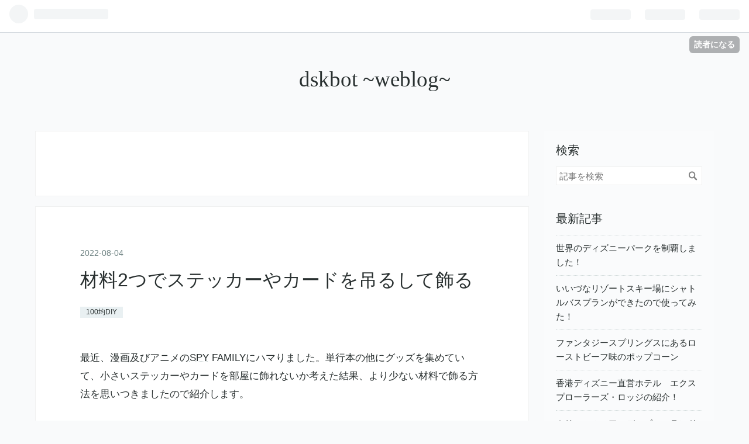

--- FILE ---
content_type: text/html; charset=utf-8
request_url: https://dskbot.hateblo.jp/entry/100diy_card1
body_size: 11986
content:
<!DOCTYPE html>
<html
  lang="ja"

data-admin-domain="//blog.hatena.ne.jp"
data-admin-origin="https://blog.hatena.ne.jp"
data-author="uhfuji"
data-avail-langs="ja en"
data-blog="dskbot.hateblo.jp"
data-blog-host="dskbot.hateblo.jp"
data-blog-is-public="1"
data-blog-name="dskbot ~weblog~"
data-blog-owner="uhfuji"
data-blog-show-ads="1"
data-blog-show-sleeping-ads="1"
data-blog-uri="https://dskbot.hateblo.jp/"
data-blog-uuid="26006613440506025"
data-blogs-uri-base="https://dskbot.hateblo.jp"
data-brand="hatenablog"
data-data-layer="{&quot;hatenablog&quot;:{&quot;admin&quot;:{},&quot;analytics&quot;:{&quot;brand_property_id&quot;:&quot;&quot;,&quot;measurement_id&quot;:&quot;&quot;,&quot;non_sampling_property_id&quot;:&quot;&quot;,&quot;property_id&quot;:&quot;UA-206775094-1&quot;,&quot;separated_property_id&quot;:&quot;UA-29716941-21&quot;},&quot;blog&quot;:{&quot;blog_id&quot;:&quot;26006613440506025&quot;,&quot;content_seems_japanese&quot;:&quot;true&quot;,&quot;disable_ads&quot;:&quot;&quot;,&quot;enable_ads&quot;:&quot;true&quot;,&quot;enable_keyword_link&quot;:&quot;true&quot;,&quot;entry_show_footer_related_entries&quot;:&quot;true&quot;,&quot;force_pc_view&quot;:&quot;false&quot;,&quot;is_public&quot;:&quot;true&quot;,&quot;is_responsive_view&quot;:&quot;false&quot;,&quot;is_sleeping&quot;:&quot;true&quot;,&quot;lang&quot;:&quot;ja&quot;,&quot;name&quot;:&quot;dskbot ~weblog~&quot;,&quot;owner_name&quot;:&quot;uhfuji&quot;,&quot;uri&quot;:&quot;https://dskbot.hateblo.jp/&quot;},&quot;brand&quot;:&quot;hatenablog&quot;,&quot;page_id&quot;:&quot;entry&quot;,&quot;permalink_entry&quot;:{&quot;author_name&quot;:&quot;uhfuji&quot;,&quot;categories&quot;:&quot;100\u5747DIY&quot;,&quot;character_count&quot;:695,&quot;date&quot;:&quot;2022-08-04&quot;,&quot;entry_id&quot;:&quot;4207112889905678562&quot;,&quot;first_category&quot;:&quot;100\u5747DIY&quot;,&quot;hour&quot;:&quot;19&quot;,&quot;title&quot;:&quot;\u6750\u65992\u3064\u3067\u30b9\u30c6\u30c3\u30ab\u30fc\u3084\u30ab\u30fc\u30c9\u3092\u540a\u308b\u3057\u3066\u98fe\u308b&quot;,&quot;uri&quot;:&quot;https://dskbot.hateblo.jp/entry/100diy_card1&quot;},&quot;pro&quot;:&quot;free&quot;,&quot;router_type&quot;:&quot;blogs&quot;}}"
data-device="pc"
data-dont-recommend-pro="false"
data-global-domain="https://hatena.blog"
data-globalheader-color="b"
data-globalheader-type="pc"
data-has-touch-view="1"
data-help-url="https://help.hatenablog.com"
data-page="entry"
data-parts-domain="https://hatenablog-parts.com"
data-plus-available=""
data-pro="false"
data-router-type="blogs"
data-sentry-dsn="https://03a33e4781a24cf2885099fed222b56d@sentry.io/1195218"
data-sentry-environment="production"
data-sentry-sample-rate="0.1"
data-static-domain="https://cdn.blog.st-hatena.com"
data-version="0679c6441b6ffd517ecafc4506cfb5"




  data-initial-state="{}"

  >
  <head prefix="og: http://ogp.me/ns# fb: http://ogp.me/ns/fb# article: http://ogp.me/ns/article#">

  

  
  <meta name="viewport" content="width=device-width, initial-scale=1.0" />


  


  

  <meta name="robots" content="max-image-preview:large" />


  <meta charset="utf-8"/>
  <meta http-equiv="X-UA-Compatible" content="IE=7; IE=9; IE=10; IE=11" />
  <title>材料2つでステッカーやカードを吊るして飾る - dskbot ~weblog~</title>

  
  <link rel="canonical" href="https://dskbot.hateblo.jp/entry/100diy_card1"/>



  

<meta itemprop="name" content="材料2つでステッカーやカードを吊るして飾る - dskbot ~weblog~"/>

  <meta itemprop="image" content="https://cdn.image.st-hatena.com/image/scale/a52aad2094837e0c7543363124e76828f75a287c/backend=imagemagick;version=1;width=1300/https%3A%2F%2Fcdn-ak.f.st-hatena.com%2Fimages%2Ffotolife%2Fu%2Fuhfuji%2F20220804%2F20220804151459.jpg"/>


  <meta property="og:title" content="材料2つでステッカーやカードを吊るして飾る - dskbot ~weblog~"/>
<meta property="og:type" content="article"/>
  <meta property="og:url" content="https://dskbot.hateblo.jp/entry/100diy_card1"/>

  <meta property="og:image" content="https://cdn.image.st-hatena.com/image/scale/a52aad2094837e0c7543363124e76828f75a287c/backend=imagemagick;version=1;width=1300/https%3A%2F%2Fcdn-ak.f.st-hatena.com%2Fimages%2Ffotolife%2Fu%2Fuhfuji%2F20220804%2F20220804151459.jpg"/>

<meta property="og:image:alt" content="材料2つでステッカーやカードを吊るして飾る - dskbot ~weblog~"/>
    <meta property="og:description" content="最近、漫画及びアニメのSPY FAMILYにハマりました。単行本の他にグッズを集めていて、小さいステッカーやカードを部屋に飾れないか考えた結果、より少ない材料で飾る方法を思いつきましたので紹介します。 用意するもの 飾るステッカーやカード トレーディングカード用スリーブ 片面マット（セリアで購入） 小型のS字フック（パッケージがなくてすみません、以前セリアで購入したものです） 穴あけパンチ（なければどうにかして穴を開けられるものを探してください...） スリーブは薄いビニールではなく、クリアファイルのような少し硬いものが良いです。 飾るステッカーとスリーブの大きさは以下の通りです。穴あけパンチ…" />
<meta property="og:site_name" content="dskbot ~weblog~"/>

  <meta property="article:published_time" content="2022-08-04T10:00:00Z" />

    <meta property="article:tag" content="100均DIY" />
      <meta name="twitter:card"  content="summary_large_image" />
    <meta name="twitter:image" content="https://cdn.image.st-hatena.com/image/scale/a52aad2094837e0c7543363124e76828f75a287c/backend=imagemagick;version=1;width=1300/https%3A%2F%2Fcdn-ak.f.st-hatena.com%2Fimages%2Ffotolife%2Fu%2Fuhfuji%2F20220804%2F20220804151459.jpg" />  <meta name="twitter:title" content="材料2つでステッカーやカードを吊るして飾る - dskbot ~weblog~" />    <meta name="twitter:description" content="最近、漫画及びアニメのSPY FAMILYにハマりました。単行本の他にグッズを集めていて、小さいステッカーやカードを部屋に飾れないか考えた結果、より少ない材料で飾る方法を思いつきましたので紹介します。 用意するもの 飾るステッカーやカード トレーディングカード用スリーブ 片面マット（セリアで購入） 小型のS字フック（パ…" />  <meta name="twitter:app:name:iphone" content="はてなブログアプリ" />
  <meta name="twitter:app:id:iphone" content="583299321" />
  <meta name="twitter:app:url:iphone" content="hatenablog:///open?uri=https%3A%2F%2Fdskbot.hateblo.jp%2Fentry%2F100diy_card1" />  <meta name="twitter:site" content="@uhfuji" />
  
    <meta name="description" content="最近、漫画及びアニメのSPY FAMILYにハマりました。単行本の他にグッズを集めていて、小さいステッカーやカードを部屋に飾れないか考えた結果、より少ない材料で飾る方法を思いつきましたので紹介します。 用意するもの 飾るステッカーやカード トレーディングカード用スリーブ 片面マット（セリアで購入） 小型のS字フック（パッケージがなくてすみません、以前セリアで購入したものです） 穴あけパンチ（なければどうにかして穴を開けられるものを探してください...） スリーブは薄いビニールではなく、クリアファイルのような少し硬いものが良いです。 飾るステッカーとスリーブの大きさは以下の通りです。穴あけパンチ…" />
    <meta name="keywords" content="Dヲタ,ディズニー,スノーボード,登山" />


  
<script
  id="embed-gtm-data-layer-loader"
  data-data-layer-page-specific="{&quot;hatenablog&quot;:{&quot;blogs_permalink&quot;:{&quot;entry_afc_issued&quot;:&quot;false&quot;,&quot;is_author_pro&quot;:&quot;false&quot;,&quot;has_related_entries_with_elasticsearch&quot;:&quot;true&quot;,&quot;blog_afc_issued&quot;:&quot;false&quot;,&quot;is_blog_sleeping&quot;:&quot;true&quot;}}}"
>
(function() {
  function loadDataLayer(elem, attrName) {
    if (!elem) { return {}; }
    var json = elem.getAttribute(attrName);
    if (!json) { return {}; }
    return JSON.parse(json);
  }

  var globalVariables = loadDataLayer(
    document.documentElement,
    'data-data-layer'
  );
  var pageSpecificVariables = loadDataLayer(
    document.getElementById('embed-gtm-data-layer-loader'),
    'data-data-layer-page-specific'
  );

  var variables = [globalVariables, pageSpecificVariables];

  if (!window.dataLayer) {
    window.dataLayer = [];
  }

  for (var i = 0; i < variables.length; i++) {
    window.dataLayer.push(variables[i]);
  }
})();
</script>

<!-- Google Tag Manager -->
<script>(function(w,d,s,l,i){w[l]=w[l]||[];w[l].push({'gtm.start':
new Date().getTime(),event:'gtm.js'});var f=d.getElementsByTagName(s)[0],
j=d.createElement(s),dl=l!='dataLayer'?'&l='+l:'';j.async=true;j.src=
'https://www.googletagmanager.com/gtm.js?id='+i+dl;f.parentNode.insertBefore(j,f);
})(window,document,'script','dataLayer','GTM-P4CXTW');</script>
<!-- End Google Tag Manager -->











  <link rel="shortcut icon" href="https://dskbot.hateblo.jp/icon/favicon">
<link rel="apple-touch-icon" href="https://dskbot.hateblo.jp/icon/touch">
<link rel="icon" sizes="192x192" href="https://dskbot.hateblo.jp/icon/link">

  

<link rel="alternate" type="application/atom+xml" title="Atom" href="https://dskbot.hateblo.jp/feed"/>
<link rel="alternate" type="application/rss+xml" title="RSS2.0" href="https://dskbot.hateblo.jp/rss"/>

  <link rel="alternate" type="application/json+oembed" href="https://hatena.blog/oembed?url=https%3A%2F%2Fdskbot.hateblo.jp%2Fentry%2F100diy_card1&amp;format=json" title="oEmbed Profile of 材料2つでステッカーやカードを吊るして飾る"/>
<link rel="alternate" type="text/xml+oembed" href="https://hatena.blog/oembed?url=https%3A%2F%2Fdskbot.hateblo.jp%2Fentry%2F100diy_card1&amp;format=xml" title="oEmbed Profile of 材料2つでステッカーやカードを吊るして飾る"/>
  
  <link rel="author" href="http://www.hatena.ne.jp/uhfuji/">

  

  


  
    
<link rel="stylesheet" type="text/css" href="https://cdn.blog.st-hatena.com/css/blog.css?version=0679c6441b6ffd517ecafc4506cfb5"/>

    
  <link rel="stylesheet" type="text/css" href="https://usercss.blog.st-hatena.com/blog_style/26006613440506025/83debd95553b6919b437bb20e513378c4d829c61"/>
  
  

  

  
<script> </script>

  
<style>
  div#google_afc_user,
  div.google-afc-user-container,
  div.google_afc_image,
  div.google_afc_blocklink {
      display: block !important;
  }
</style>


  
    <script src="https://cdn.pool.st-hatena.com/valve/valve.js" async></script>
<script id="test-valve-definition">
  var valve = window.valve || [];

  valve.push(function(v) {
    
    

    v.config({
      service: 'blog',
      content: {
        result: 'adtrust',
        documentIds: ["blog:entry:4207112889905678562"]
      }
    });
    v.defineDFPSlot({"sizes":[[300,250],[336,280]],"slotId":"google_afc_user_container_0","unit":"/4374287/blo_pc_com_6_3328_0_no"});    v.defineDFPSlot({"lazy":1,"sizes":{"mappings":[[[320,568],[[336,280],[300,250],"fluid"]],[[0,0],[[300,250]]]]},"slotId":"sleeping-ad-in-entry","unit":"/4374287/blog_pc_entry_sleep_in-article"});    v.defineDFPSlot({"lazy":"","sizes":[[300,250],[336,280],[468,60],"fluid"],"slotId":"google_afc_user_container_1","unit":"/4374287/blog_user"});
    v.sealDFPSlots();
  });
</script>

  

  
    <script type="application/ld+json">{"@context":"http://schema.org","@type":"Article","dateModified":"2022-08-04T19:00:01+09:00","datePublished":"2022-08-04T19:00:00+09:00","headline":"材料2つでステッカーやカードを吊るして飾る","image":["https://cdn-ak.f.st-hatena.com/images/fotolife/u/uhfuji/20220804/20220804151459.jpg"]}</script>

  

  
</head>

  <body class="page-entry category-100均DIY globalheader-ng-enabled">
    

<div id="globalheader-container"
  data-brand="hatenablog"
  
  >
  <iframe id="globalheader" height="37" frameborder="0" allowTransparency="true"></iframe>
</div>


  
  
  
    <nav class="
      blog-controlls
      
    ">
      <div class="blog-controlls-blog-icon">
        <a href="https://dskbot.hateblo.jp/">
          <img src="https://cdn.image.st-hatena.com/image/square/4f471c44e25654cf25b78c34797528246b051d58/backend=imagemagick;height=128;version=1;width=128/https%3A%2F%2Fcdn.user.blog.st-hatena.com%2Fblog_custom_icon%2F153012421%2F1582122849936548" alt="dskbot ~weblog~"/>
        </a>
      </div>
      <div class="blog-controlls-title">
        <a href="https://dskbot.hateblo.jp/">dskbot ~weblog~</a>
      </div>
      <a href="https://blog.hatena.ne.jp/uhfuji/dskbot.hateblo.jp/subscribe?utm_campaign=subscribe_blog&amp;utm_medium=button&amp;utm_source=blogs_topright_button" class="blog-controlls-subscribe-btn test-blog-header-controlls-subscribe">
        読者になる
      </a>
    </nav>
  

  <div id="container">
    <div id="container-inner">
      <header id="blog-title" data-brand="hatenablog">
  <div id="blog-title-inner" >
    <div id="blog-title-content">
      <h1 id="title"><a href="https://dskbot.hateblo.jp/">dskbot ~weblog~</a></h1>
      
    </div>
  </div>
</header>

      

      
      




<div id="content" class="hfeed"
  
  >
  <div id="content-inner">
    <div id="wrapper">
      <div id="main">
        <div id="main-inner">
          
  <article class="entry no-entry sleeping-ads" style="display: block !important;">
    <div class="entry-inner">
      <div class="entry-content">
        
        
        <div class="variable-mobileWeb-ad">
          <div id="google_afc_user_container_0" class="sleeping-ad" style="display: block !important;"></div>
        </div>
        

        
        <p class="sleeping-ads-notice" style="display: none;">この広告は、90日以上更新していないブログに表示しています。</p>
      </div>
    </div>
  </article>


          


  


          
  
  <!-- google_ad_section_start -->
  <!-- rakuten_ad_target_begin -->
  
  
  

  

  
    
      
        <article class="entry hentry test-hentry js-entry-article date-first autopagerize_page_element chars-800 words-100 mode-markdown entry-odd" id="entry-4207112889905678562" data-keyword-campaign="" data-uuid="4207112889905678562" data-publication-type="entry">
  <div class="entry-inner">
    <header class="entry-header">
  
    <div class="date entry-date first">
    <a href="https://dskbot.hateblo.jp/archive/2022/08/04" rel="nofollow">
      <time datetime="2022-08-04T10:00:00Z" title="2022-08-04T10:00:00Z">
        <span class="date-year">2022</span><span class="hyphen">-</span><span class="date-month">08</span><span class="hyphen">-</span><span class="date-day">04</span>
      </time>
    </a>
      </div>
  <h1 class="entry-title">
  <a href="https://dskbot.hateblo.jp/entry/100diy_card1" class="entry-title-link bookmark">材料2つでステッカーやカードを吊るして飾る</a>
</h1>

  
  

  <div class="entry-categories categories">
    
    <a href="https://dskbot.hateblo.jp/archive/category/100%E5%9D%87DIY" class="entry-category-link category-100均DIY">100均DIY</a>
    
  </div>


  

  

</header>

    


    <div class="entry-content hatenablog-entry">
  
    <p>最近、漫画及びアニメの<a class="keyword" href="http://d.hatena.ne.jp/keyword/SPY">SPY</a> FAMILYにハマりました。単行本の他にグッズを集めていて、小さいステッカーやカードを部屋に飾れないか考えた結果、より少ない材料で飾る方法を思いつきましたので紹介します。</p>

<h2 id="用意するもの">用意するもの</h2>

<ul>
<li>飾るステッカーやカード</li>
<li><a class="keyword" href="http://d.hatena.ne.jp/keyword/%A5%C8%A5%EC%A1%BC%A5%C7%A5%A3%A5%F3%A5%B0%A5%AB%A1%BC%A5%C9">トレーディングカード</a>用スリーブ 片面マット（セリアで購入）</li>
<li>小型のS字フック（パッケージがなくてすみません、以前セリアで購入したものです）</li>
<li>穴あけパンチ（なければどうにかして穴を開けられるものを探してください...）</li>
</ul>


<p><span itemscope itemtype="http://schema.org/Photograph"><img src="https://cdn-ak.f.st-hatena.com/images/fotolife/u/uhfuji/20220804/20220804151459.jpg" width="640" height="481" loading="lazy" title="" class="hatena-fotolife" style="width:400px" itemprop="image"></span></p>

<p>スリーブは薄いビニールではなく、クリアファイルのような少し硬いものが良いです。</p>

<p>飾るステッカーとスリーブの大きさは以下の通りです。穴あけパンチで穴を開けるため、ある程度の余白を必要とします。</p>

<ul>
<li>ステッカー　縦8.0✕横5.3</li>
<li>スリーブ　縦9.1✕横6.6</li>
</ul>


<h2 id="やり方">やり方</h2>

<h3 id="1-スリーブに穴を開ける">1. スリーブに穴を開ける</h3>

<p>まず、スリーブに穴を開けます。このとき、対角線上の四隅2つを開けるのですが、開け方で飾ったときの見栄えが変わります。</p>

<p>1枚ずつ向きを変える場合は、1枚目：左上と右下　2枚目：右上と左下　といった具合に、同じ向きに揃える場合は同じように開けていきます。今回は向きを変えたいので穴の位置を交互にしました。</p>

<p><span itemscope itemtype="http://schema.org/Photograph"><img src="https://cdn-ak.f.st-hatena.com/images/fotolife/u/uhfuji/20220804/20220804151511.jpg" width="640" height="481" loading="lazy" title="" class="hatena-fotolife" style="width:400px" itemprop="image"></span></p>

<h3 id="2-ステッカーを差し込む">2. ステッカーを差し込む</h3>

<p>S字フックを通せるよう、うまく余白を作りながらステッカーを入れます。</p>

<p><span itemscope itemtype="http://schema.org/Photograph"><img src="https://cdn-ak.f.st-hatena.com/images/fotolife/u/uhfuji/20220804/20220804151556.jpg" width="640" height="481" loading="lazy" title="" class="hatena-fotolife" style="width:400px" itemprop="image"></span></p>

<h3 id="3-S字フックを差し込んで完成">3. S字フックを差し込んで完成</h3>

<p>穴にS字フックを差し込んで、ぶら下げます。完成です！！</p>

<p><span itemscope itemtype="http://schema.org/Photograph"><img src="https://cdn-ak.f.st-hatena.com/images/fotolife/u/uhfuji/20220804/20220804151616.jpg" width="481" height="640" loading="lazy" title="" class="hatena-fotolife" style="width:400px" itemprop="image"></span></p>

<p>このやり方は、飾るものとスリーブに余白がある場合に限られます。通常の<a class="keyword" href="http://d.hatena.ne.jp/keyword/%A5%C8%A5%EC%A1%BC%A5%C7%A5%A3%A5%F3%A5%B0%A5%AB%A1%BC%A5%C9">トレーディングカード</a>ですと余白がありませんので、次回は別の方法をご紹介する予定です。</p>

    
    




    

  
</div>

    
  <footer class="entry-footer">
    
    <div class="entry-tags-wrapper">
  <div class="entry-tags">
      <span class="entry-tag">
        <a href="https://d.hatena.ne.jp/keyword/100%E5%9D%87DIY" class="entry-tag-link">
          
          
          <span class="entry-tag-icon">#</span><span class="entry-tag-label">100均DIY</span>
        </a>
      </span>
    
      <span class="entry-tag">
        <a href="https://d.hatena.ne.jp/keyword/%E3%82%A4%E3%83%B3%E3%83%86%E3%83%AA%E3%82%A2DIY" class="entry-tag-link">
          
          
          <span class="entry-tag-icon">#</span><span class="entry-tag-label">インテリアDIY</span>
        </a>
      </span>
      </div>
</div>

    <p class="entry-footer-section track-inview-by-gtm" data-gtm-track-json="{&quot;area&quot;: &quot;finish_reading&quot;}">
  <span class="author vcard"><span class="fn" data-load-nickname="1" data-user-name="uhfuji" >uhfuji</span></span>
  <span class="entry-footer-time"><a href="https://dskbot.hateblo.jp/entry/100diy_card1"><time data-relative datetime="2022-08-04T10:00:00Z" title="2022-08-04T10:00:00Z" class="updated">2022-08-04 19:00</time></a></span>
  
  
  
    <span class="
      entry-footer-subscribe
      
    " data-test-blog-controlls-subscribe>
      <a href="https://blog.hatena.ne.jp/uhfuji/dskbot.hateblo.jp/subscribe?utm_medium=button&amp;utm_source=blogs_entry_footer&amp;utm_campaign=subscribe_blog">
        読者になる
      </a>
    </span>
  
</p>

    
  <div
    class="hatena-star-container"
    data-hatena-star-container
    data-hatena-star-url="https://dskbot.hateblo.jp/entry/100diy_card1"
    data-hatena-star-title="材料2つでステッカーやカードを吊るして飾る"
    data-hatena-star-variant="profile-icon"
    data-hatena-star-profile-url-template="https://blog.hatena.ne.jp/{username}/"
  ></div>


    
<div class="social-buttons">
  
  
    <div class="social-button-item">
      <a href="https://b.hatena.ne.jp/entry/s/dskbot.hateblo.jp/entry/100diy_card1" class="hatena-bookmark-button" data-hatena-bookmark-url="https://dskbot.hateblo.jp/entry/100diy_card1" data-hatena-bookmark-layout="vertical-balloon" data-hatena-bookmark-lang="ja" title="この記事をはてなブックマークに追加"><img src="https://b.st-hatena.com/images/entry-button/button-only.gif" alt="この記事をはてなブックマークに追加" width="20" height="20" style="border: none;" /></a>
    </div>
  
  
    <div class="social-button-item">
      <div class="fb-share-button" data-layout="box_count" data-href="https://dskbot.hateblo.jp/entry/100diy_card1"></div>
    </div>
  
  
    
    
    <div class="social-button-item">
      <a
          class="entry-share-button entry-share-button-twitter test-share-button-twitter"
          href="https://x.com/intent/tweet?hashtags=100%E5%9D%87DIY&amp;hashtags=%E3%82%A4%E3%83%B3%E3%83%86%E3%83%AA%E3%82%A2DIY&amp;text=%E6%9D%90%E6%96%992%E3%81%A4%E3%81%A7%E3%82%B9%E3%83%86%E3%83%83%E3%82%AB%E3%83%BC%E3%82%84%E3%82%AB%E3%83%BC%E3%83%89%E3%82%92%E5%90%8A%E3%82%8B%E3%81%97%E3%81%A6%E9%A3%BE%E3%82%8B+-+dskbot+~weblog~&amp;url=https%3A%2F%2Fdskbot.hateblo.jp%2Fentry%2F100diy_card1"
          title="X（Twitter）で投稿する"
        ></a>
    </div>
  
  
  
  
  
  
</div>

    
  
  
    
    <div class="google-afc-image test-google-rectangle-ads">      
      
      <div id="google_afc_user_container_1" class="google-afc-user-container google_afc_blocklink2_5 google_afc_boder" data-test-unit="/4374287/blog_user"></div>
      
        <a href="http://blog.hatena.ne.jp/guide/pro" class="open-pro-modal" data-guide-pro-modal-ad-url="https://hatena.blog/guide/pro/modal/ad">広告を非表示にする</a>
      
    </div>
  
  


    <div class="customized-footer">
      

        

          <div class="entry-footer-modules" id="entry-footer-secondary-modules">      
<div class="hatena-module hatena-module-related-entries" >
      
  <!-- Hatena-Epic-has-related-entries-with-elasticsearch:true -->
  <div class="hatena-module-title">
    関連記事
  </div>
  <div class="hatena-module-body">
    <ul class="related-entries hatena-urllist urllist-with-thumbnails">
  
  
    
    <li class="urllist-item related-entries-item">
      <div class="urllist-item-inner related-entries-item-inner">
        
          
                      <a class="urllist-image-link related-entries-image-link" href="https://dskbot.hateblo.jp/entry/100diy_card2">
  <img alt="100均素材でトレーディングカードを吊るして飾る" src="https://cdn.image.st-hatena.com/image/square/52a22a34e9435ed110508c91b048d2527f6c6c62/backend=imagemagick;height=100;version=1;width=100/https%3A%2F%2Fcdn-ak.f.st-hatena.com%2Fimages%2Ffotolife%2Fu%2Fuhfuji%2F20220809%2F20220809094040.jpg" class="urllist-image related-entries-image" title="100均素材でトレーディングカードを吊るして飾る" width="100" height="100" loading="lazy">
</a>
            <div class="urllist-date-link related-entries-date-link">
  <a href="https://dskbot.hateblo.jp/archive/2022/08/09" rel="nofollow">
    <time datetime="2022-08-09T09:30:00Z" title="2022年8月9日">
      2022-08-09
    </time>
  </a>
</div>

          <a href="https://dskbot.hateblo.jp/entry/100diy_card2" class="urllist-title-link related-entries-title-link  urllist-title related-entries-title">100均素材でトレーディングカードを吊るして飾る</a>


          
          

                      <div class="urllist-entry-body related-entries-entry-body">前回投稿したステッカーやカードを吊るして飾る100均DIYを少し…</div>
      </div>
    </li>
  
    
    <li class="urllist-item related-entries-item">
      <div class="urllist-item-inner related-entries-item-inner">
        
          
                      <a class="urllist-image-link related-entries-image-link" href="https://dskbot.hateblo.jp/entry/2021/08/31/100743">
  <img alt="無印のバインダーでステッカーを整理" src="https://cdn.image.st-hatena.com/image/square/27773dc01751be679981e882e55c55950910dc55/backend=imagemagick;height=100;version=1;width=100/https%3A%2F%2Fcdn-ak.f.st-hatena.com%2Fimages%2Ffotolife%2Fu%2Fuhfuji%2F20210831%2F20210831100203.jpg" class="urllist-image related-entries-image" title="無印のバインダーでステッカーを整理" width="100" height="100" loading="lazy">
</a>
            <div class="urllist-date-link related-entries-date-link">
  <a href="https://dskbot.hateblo.jp/archive/2021/08/31" rel="nofollow">
    <time datetime="2021-08-31T01:07:43Z" title="2021年8月31日">
      2021-08-31
    </time>
  </a>
</div>

          <a href="https://dskbot.hateblo.jp/entry/2021/08/31/100743" class="urllist-title-link related-entries-title-link  urllist-title related-entries-title">無印のバインダーでステッカーを整理</a>


          
          

                      <div class="urllist-entry-body related-entries-entry-body">旅先で買った大量のステッカーを100均のA4キャリーケースにしま…</div>
      </div>
    </li>
  
    
    <li class="urllist-item related-entries-item">
      <div class="urllist-item-inner related-entries-item-inner">
        
          
                      <a class="urllist-image-link related-entries-image-link" href="https://dskbot.hateblo.jp/entry/2021/06/11/113410">
  <img alt="【大葉栽培】プランターの防虫ネット張り" src="https://cdn.image.st-hatena.com/image/square/dcd4362fee30783f70e24548ac82346d2710d0f0/backend=imagemagick;height=100;version=1;width=100/https%3A%2F%2Fcdn-ak.f.st-hatena.com%2Fimages%2Ffotolife%2Fu%2Fuhfuji%2F20210611%2F20210611112507.jpg" class="urllist-image related-entries-image" title="【大葉栽培】プランターの防虫ネット張り" width="100" height="100" loading="lazy">
</a>
            <div class="urllist-date-link related-entries-date-link">
  <a href="https://dskbot.hateblo.jp/archive/2021/06/11" rel="nofollow">
    <time datetime="2021-06-11T02:34:10Z" title="2021年6月11日">
      2021-06-11
    </time>
  </a>
</div>

          <a href="https://dskbot.hateblo.jp/entry/2021/06/11/113410" class="urllist-title-link related-entries-title-link  urllist-title related-entries-title">【大葉栽培】プランターの防虫ネット張り</a>


          
          

                      <div class="urllist-entry-body related-entries-entry-body">自宅にあるプランターに培養土を入れ、大葉を種から育てていま…</div>
      </div>
    </li>
  
</ul>

  </div>
</div>
  </div>
        

      
    </div>
    
  <div class="comment-box js-comment-box">
    
    <ul class="comment js-comment">
      <li class="read-more-comments" style="display: none;"><a>もっと読む</a></li>
    </ul>
    
      <a class="leave-comment-title js-leave-comment-title">コメントを書く</a>
    
  </div>

  </footer>

  </div>
</article>

      
      
    
  

  
  <!-- rakuten_ad_target_end -->
  <!-- google_ad_section_end -->
  
  
  
  <div class="pager pager-permalink permalink">
    
      
      <span class="pager-prev">
        <a href="https://dskbot.hateblo.jp/entry/100diy_card2" rel="prev">
          <span class="pager-arrow">&laquo; </span>
          100均素材でトレーディングカードを吊るし…
        </a>
      </span>
    
    
      
      <span class="pager-next">
        <a href="https://dskbot.hateblo.jp/entry/trek_carshare" rel="next">
          カーシェアリングで登山に行こう
          <span class="pager-arrow"> &raquo;</span>
        </a>
      </span>
    
  </div>


  



        </div>
      </div>

      <aside id="box1">
  <div id="box1-inner">
  </div>
</aside>

    </div><!-- #wrapper -->

    
<aside id="box2">
  
  <div id="box2-inner">
    
      <div class="hatena-module hatena-module-search-box">
  <div class="hatena-module-title">
    検索
  </div>
  <div class="hatena-module-body">
    <form class="search-form" role="search" action="https://dskbot.hateblo.jp/search" method="get">
  <input type="text" name="q" class="search-module-input" value="" placeholder="記事を検索" required>
  <input type="submit" value="検索" class="search-module-button" />
</form>

  </div>
</div>

    
      <div class="hatena-module hatena-module-recent-entries ">
  <div class="hatena-module-title">
    <a href="https://dskbot.hateblo.jp/archive">
      最新記事
    </a>
  </div>
  <div class="hatena-module-body">
    <ul class="recent-entries hatena-urllist ">
  
  
    
    <li class="urllist-item recent-entries-item">
      <div class="urllist-item-inner recent-entries-item-inner">
        
          
          
          <a href="https://dskbot.hateblo.jp/entry/world_of_disney" class="urllist-title-link recent-entries-title-link  urllist-title recent-entries-title">世界のディズニーパークを制覇しました！</a>


          
          

                </div>
    </li>
  
    
    <li class="urllist-item recent-entries-item">
      <div class="urllist-item-inner recent-entries-item-inner">
        
          
          
          <a href="https://dskbot.hateblo.jp/entry/iizuna_bus" class="urllist-title-link recent-entries-title-link  urllist-title recent-entries-title">いいづなリゾートスキー場にシャトルバスプランができたので使ってみた！</a>


          
          

                </div>
    </li>
  
    
    <li class="urllist-item recent-entries-item">
      <div class="urllist-item-inner recent-entries-item-inner">
        
          
          
          <a href="https://dskbot.hateblo.jp/entry/2024/05/25/113908" class="urllist-title-link recent-entries-title-link  urllist-title recent-entries-title">ファンタジースプリングスにあるローストビーフ味のポップコーン</a>


          
          

                </div>
    </li>
  
    
    <li class="urllist-item recent-entries-item">
      <div class="urllist-item-inner recent-entries-item-inner">
        
          
          
          <a href="https://dskbot.hateblo.jp/entry/2024/03/20/133631" class="urllist-title-link recent-entries-title-link  urllist-title recent-entries-title">香港ディズニー直営ホテル　エクスプローラーズ・ロッジの紹介！</a>


          
          

                </div>
    </li>
  
    
    <li class="urllist-item recent-entries-item">
      <div class="urllist-item-inner recent-entries-item-inner">
        
          
          
          <a href="https://dskbot.hateblo.jp/entry/dlr_countdown2024" class="urllist-title-link recent-entries-title-link  urllist-title recent-entries-title">カリフォルニア・ディズニーランドのカウントダウン2024攻略</a>


          
          

                </div>
    </li>
  
</ul>

      </div>
</div>

    
      

<div class="hatena-module hatena-module-category">
  <div class="hatena-module-title">
    カテゴリー
  </div>
  <div class="hatena-module-body">
    <ul class="hatena-urllist">
      
        <li>
          <a href="https://dskbot.hateblo.jp/archive/category/%E6%97%85%E8%A1%8C%E7%B3%BB" class="category-旅行系">
            旅行系 (12)
          </a>
        </li>
      
        <li>
          <a href="https://dskbot.hateblo.jp/archive/category/%E3%83%87%E3%82%A3%E3%82%BA%E3%83%8B%E3%83%BC%E3%83%8D%E3%82%BF" class="category-ディズニーネタ">
            ディズニーネタ (17)
          </a>
        </li>
      
        <li>
          <a href="https://dskbot.hateblo.jp/archive/category/%E3%82%B9%E3%83%8E%E3%83%BC%E3%83%9C%E3%83%BC%E3%83%89" class="category-スノーボード">
            スノーボード (23)
          </a>
        </li>
      
        <li>
          <a href="https://dskbot.hateblo.jp/archive/category/%E9%A3%9F%E3%81%B9%E7%89%A9" class="category-食べ物">
            食べ物 (2)
          </a>
        </li>
      
        <li>
          <a href="https://dskbot.hateblo.jp/archive/category/%E7%99%BB%E5%B1%B1%E3%83%BB%E3%83%88%E3%83%AC%E3%83%83%E3%82%AD%E3%83%B3%E3%82%B0" class="category-登山・トレッキング">
            登山・トレッキング (24)
          </a>
        </li>
      
        <li>
          <a href="https://dskbot.hateblo.jp/archive/category/%E9%89%84%E9%81%93%E7%B3%BB" class="category-鉄道系">
            鉄道系 (2)
          </a>
        </li>
      
        <li>
          <a href="https://dskbot.hateblo.jp/archive/category/%E9%A3%9B%E8%A1%8C%E6%A9%9F%E7%B3%BB" class="category-飛行機系">
            飛行機系 (3)
          </a>
        </li>
      
        <li>
          <a href="https://dskbot.hateblo.jp/archive/category/100%E5%9D%87DIY" class="category-100均DIY">
            100均DIY (4)
          </a>
        </li>
      
        <li>
          <a href="https://dskbot.hateblo.jp/archive/category/%E5%BD%B9%E7%AB%8B%E3%81%A4%E5%B0%8F%E3%83%8D%E3%82%BF" class="category-役立つ小ネタ">
            役立つ小ネタ (6)
          </a>
        </li>
      
        <li>
          <a href="https://dskbot.hateblo.jp/archive/category/%E9%9B%91%E8%AB%87" class="category-雑談">
            雑談 (19)
          </a>
        </li>
      
        <li>
          <a href="https://dskbot.hateblo.jp/archive/category/Anker" class="category-Anker">
            Anker (2)
          </a>
        </li>
      
        <li>
          <a href="https://dskbot.hateblo.jp/archive/category/Chromebook" class="category-Chromebook">
            Chromebook (3)
          </a>
        </li>
      
        <li>
          <a href="https://dskbot.hateblo.jp/archive/category/IT%E7%B3%BB" class="category-IT系">
            IT系 (2)
          </a>
        </li>
      
        <li>
          <a href="https://dskbot.hateblo.jp/archive/category/AWS" class="category-AWS">
            AWS (2)
          </a>
        </li>
      
        <li>
          <a href="https://dskbot.hateblo.jp/archive/category/%E5%BF%83%E7%90%86%E7%9A%84%E5%AE%89%E5%85%A8%E6%80%A7" class="category-心理的安全性">
            心理的安全性 (1)
          </a>
        </li>
      
        <li>
          <a href="https://dskbot.hateblo.jp/archive/category/%E3%83%95%E3%82%A1%E3%82%A4%E3%83%AA%E3%83%B3%E3%82%B0" class="category-ファイリング">
            ファイリング (1)
          </a>
        </li>
      
        <li>
          <a href="https://dskbot.hateblo.jp/archive/category/%E3%82%B3%E3%83%BC%E3%83%92%E3%83%BC" class="category-コーヒー">
            コーヒー (3)
          </a>
        </li>
      
        <li>
          <a href="https://dskbot.hateblo.jp/archive/category/%E3%82%B9%E3%82%A4%E3%83%BC%E3%83%84" class="category-スイーツ">
            スイーツ (1)
          </a>
        </li>
      
        <li>
          <a href="https://dskbot.hateblo.jp/archive/category/%E5%AE%B6%E5%BA%AD%E8%8F%9C%E5%9C%92" class="category-家庭菜園">
            家庭菜園 (1)
          </a>
        </li>
      
        <li>
          <a href="https://dskbot.hateblo.jp/archive/category/%E3%82%B2%E3%83%BC%E3%83%A0" class="category-ゲーム">
            ゲーム (1)
          </a>
        </li>
      
        <li>
          <a href="https://dskbot.hateblo.jp/archive/category/%E5%8D%83%E8%91%89%E3%83%AD%E3%83%83%E3%83%86%E3%83%9E%E3%83%AA%E3%83%BC%E3%83%B3%E3%82%BA" class="category-千葉ロッテマリーンズ">
            千葉ロッテマリーンズ (4)
          </a>
        </li>
      
        <li>
          <a href="https://dskbot.hateblo.jp/archive/category/%E3%83%A1%E3%82%BF%E3%83%AA%E3%83%83%E3%82%AF%E3%83%8A%E3%83%8E%E3%83%91%E3%82%BA%E3%83%AB" class="category-メタリックナノパズル">
            メタリックナノパズル (2)
          </a>
        </li>
      
        <li>
          <a href="https://dskbot.hateblo.jp/archive/category/%E6%A9%9F%E5%86%85%E9%A3%9F%E3%83%AC%E3%83%93%E3%83%A5%E3%83%BC" class="category-機内食レビュー">
            機内食レビュー (1)
          </a>
        </li>
      
        <li>
          <a href="https://dskbot.hateblo.jp/archive/category/%E3%83%87%E3%82%A3%E3%82%BA%E3%83%8B%E3%83%BC%E6%98%A0%E7%94%BB" class="category-ディズニー映画">
            ディズニー映画 (1)
          </a>
        </li>
      
    </ul>
  </div>
</div>

    
      

<div class="hatena-module hatena-module-archive" data-archive-type="default" data-archive-url="https://dskbot.hateblo.jp/archive">
  <div class="hatena-module-title">
    <a href="https://dskbot.hateblo.jp/archive">月別アーカイブ</a>
  </div>
  <div class="hatena-module-body">
    
      
        <ul class="hatena-urllist">
          
            <li class="archive-module-year archive-module-year-hidden" data-year="2025">
              <div class="archive-module-button">
                <span class="archive-module-hide-button">▼</span>
                <span class="archive-module-show-button">▶</span>
              </div>
              <a href="https://dskbot.hateblo.jp/archive/2025" class="archive-module-year-title archive-module-year-2025">
                2025
              </a>
              <ul class="archive-module-months">
                
                  <li class="archive-module-month">
                    <a href="https://dskbot.hateblo.jp/archive/2025/05" class="archive-module-month-title archive-module-month-2025-5">
                      2025 / 5
                    </a>
                  </li>
                
                  <li class="archive-module-month">
                    <a href="https://dskbot.hateblo.jp/archive/2025/02" class="archive-module-month-title archive-module-month-2025-2">
                      2025 / 2
                    </a>
                  </li>
                
              </ul>
            </li>
          
            <li class="archive-module-year archive-module-year-hidden" data-year="2024">
              <div class="archive-module-button">
                <span class="archive-module-hide-button">▼</span>
                <span class="archive-module-show-button">▶</span>
              </div>
              <a href="https://dskbot.hateblo.jp/archive/2024" class="archive-module-year-title archive-module-year-2024">
                2024
              </a>
              <ul class="archive-module-months">
                
                  <li class="archive-module-month">
                    <a href="https://dskbot.hateblo.jp/archive/2024/05" class="archive-module-month-title archive-module-month-2024-5">
                      2024 / 5
                    </a>
                  </li>
                
                  <li class="archive-module-month">
                    <a href="https://dskbot.hateblo.jp/archive/2024/03" class="archive-module-month-title archive-module-month-2024-3">
                      2024 / 3
                    </a>
                  </li>
                
                  <li class="archive-module-month">
                    <a href="https://dskbot.hateblo.jp/archive/2024/01" class="archive-module-month-title archive-module-month-2024-1">
                      2024 / 1
                    </a>
                  </li>
                
              </ul>
            </li>
          
            <li class="archive-module-year archive-module-year-hidden" data-year="2023">
              <div class="archive-module-button">
                <span class="archive-module-hide-button">▼</span>
                <span class="archive-module-show-button">▶</span>
              </div>
              <a href="https://dskbot.hateblo.jp/archive/2023" class="archive-module-year-title archive-module-year-2023">
                2023
              </a>
              <ul class="archive-module-months">
                
                  <li class="archive-module-month">
                    <a href="https://dskbot.hateblo.jp/archive/2023/10" class="archive-module-month-title archive-module-month-2023-10">
                      2023 / 10
                    </a>
                  </li>
                
                  <li class="archive-module-month">
                    <a href="https://dskbot.hateblo.jp/archive/2023/09" class="archive-module-month-title archive-module-month-2023-9">
                      2023 / 9
                    </a>
                  </li>
                
                  <li class="archive-module-month">
                    <a href="https://dskbot.hateblo.jp/archive/2023/07" class="archive-module-month-title archive-module-month-2023-7">
                      2023 / 7
                    </a>
                  </li>
                
                  <li class="archive-module-month">
                    <a href="https://dskbot.hateblo.jp/archive/2023/06" class="archive-module-month-title archive-module-month-2023-6">
                      2023 / 6
                    </a>
                  </li>
                
                  <li class="archive-module-month">
                    <a href="https://dskbot.hateblo.jp/archive/2023/05" class="archive-module-month-title archive-module-month-2023-5">
                      2023 / 5
                    </a>
                  </li>
                
                  <li class="archive-module-month">
                    <a href="https://dskbot.hateblo.jp/archive/2023/04" class="archive-module-month-title archive-module-month-2023-4">
                      2023 / 4
                    </a>
                  </li>
                
                  <li class="archive-module-month">
                    <a href="https://dskbot.hateblo.jp/archive/2023/03" class="archive-module-month-title archive-module-month-2023-3">
                      2023 / 3
                    </a>
                  </li>
                
                  <li class="archive-module-month">
                    <a href="https://dskbot.hateblo.jp/archive/2023/02" class="archive-module-month-title archive-module-month-2023-2">
                      2023 / 2
                    </a>
                  </li>
                
                  <li class="archive-module-month">
                    <a href="https://dskbot.hateblo.jp/archive/2023/01" class="archive-module-month-title archive-module-month-2023-1">
                      2023 / 1
                    </a>
                  </li>
                
              </ul>
            </li>
          
            <li class="archive-module-year archive-module-year-hidden" data-year="2022">
              <div class="archive-module-button">
                <span class="archive-module-hide-button">▼</span>
                <span class="archive-module-show-button">▶</span>
              </div>
              <a href="https://dskbot.hateblo.jp/archive/2022" class="archive-module-year-title archive-module-year-2022">
                2022
              </a>
              <ul class="archive-module-months">
                
                  <li class="archive-module-month">
                    <a href="https://dskbot.hateblo.jp/archive/2022/12" class="archive-module-month-title archive-module-month-2022-12">
                      2022 / 12
                    </a>
                  </li>
                
                  <li class="archive-module-month">
                    <a href="https://dskbot.hateblo.jp/archive/2022/11" class="archive-module-month-title archive-module-month-2022-11">
                      2022 / 11
                    </a>
                  </li>
                
                  <li class="archive-module-month">
                    <a href="https://dskbot.hateblo.jp/archive/2022/10" class="archive-module-month-title archive-module-month-2022-10">
                      2022 / 10
                    </a>
                  </li>
                
                  <li class="archive-module-month">
                    <a href="https://dskbot.hateblo.jp/archive/2022/09" class="archive-module-month-title archive-module-month-2022-9">
                      2022 / 9
                    </a>
                  </li>
                
                  <li class="archive-module-month">
                    <a href="https://dskbot.hateblo.jp/archive/2022/08" class="archive-module-month-title archive-module-month-2022-8">
                      2022 / 8
                    </a>
                  </li>
                
                  <li class="archive-module-month">
                    <a href="https://dskbot.hateblo.jp/archive/2022/07" class="archive-module-month-title archive-module-month-2022-7">
                      2022 / 7
                    </a>
                  </li>
                
                  <li class="archive-module-month">
                    <a href="https://dskbot.hateblo.jp/archive/2022/06" class="archive-module-month-title archive-module-month-2022-6">
                      2022 / 6
                    </a>
                  </li>
                
                  <li class="archive-module-month">
                    <a href="https://dskbot.hateblo.jp/archive/2022/04" class="archive-module-month-title archive-module-month-2022-4">
                      2022 / 4
                    </a>
                  </li>
                
                  <li class="archive-module-month">
                    <a href="https://dskbot.hateblo.jp/archive/2022/03" class="archive-module-month-title archive-module-month-2022-3">
                      2022 / 3
                    </a>
                  </li>
                
                  <li class="archive-module-month">
                    <a href="https://dskbot.hateblo.jp/archive/2022/02" class="archive-module-month-title archive-module-month-2022-2">
                      2022 / 2
                    </a>
                  </li>
                
                  <li class="archive-module-month">
                    <a href="https://dskbot.hateblo.jp/archive/2022/01" class="archive-module-month-title archive-module-month-2022-1">
                      2022 / 1
                    </a>
                  </li>
                
              </ul>
            </li>
          
            <li class="archive-module-year archive-module-year-hidden" data-year="2021">
              <div class="archive-module-button">
                <span class="archive-module-hide-button">▼</span>
                <span class="archive-module-show-button">▶</span>
              </div>
              <a href="https://dskbot.hateblo.jp/archive/2021" class="archive-module-year-title archive-module-year-2021">
                2021
              </a>
              <ul class="archive-module-months">
                
                  <li class="archive-module-month">
                    <a href="https://dskbot.hateblo.jp/archive/2021/12" class="archive-module-month-title archive-module-month-2021-12">
                      2021 / 12
                    </a>
                  </li>
                
                  <li class="archive-module-month">
                    <a href="https://dskbot.hateblo.jp/archive/2021/11" class="archive-module-month-title archive-module-month-2021-11">
                      2021 / 11
                    </a>
                  </li>
                
                  <li class="archive-module-month">
                    <a href="https://dskbot.hateblo.jp/archive/2021/10" class="archive-module-month-title archive-module-month-2021-10">
                      2021 / 10
                    </a>
                  </li>
                
                  <li class="archive-module-month">
                    <a href="https://dskbot.hateblo.jp/archive/2021/09" class="archive-module-month-title archive-module-month-2021-9">
                      2021 / 9
                    </a>
                  </li>
                
                  <li class="archive-module-month">
                    <a href="https://dskbot.hateblo.jp/archive/2021/08" class="archive-module-month-title archive-module-month-2021-8">
                      2021 / 8
                    </a>
                  </li>
                
                  <li class="archive-module-month">
                    <a href="https://dskbot.hateblo.jp/archive/2021/07" class="archive-module-month-title archive-module-month-2021-7">
                      2021 / 7
                    </a>
                  </li>
                
                  <li class="archive-module-month">
                    <a href="https://dskbot.hateblo.jp/archive/2021/06" class="archive-module-month-title archive-module-month-2021-6">
                      2021 / 6
                    </a>
                  </li>
                
                  <li class="archive-module-month">
                    <a href="https://dskbot.hateblo.jp/archive/2021/05" class="archive-module-month-title archive-module-month-2021-5">
                      2021 / 5
                    </a>
                  </li>
                
                  <li class="archive-module-month">
                    <a href="https://dskbot.hateblo.jp/archive/2021/04" class="archive-module-month-title archive-module-month-2021-4">
                      2021 / 4
                    </a>
                  </li>
                
                  <li class="archive-module-month">
                    <a href="https://dskbot.hateblo.jp/archive/2021/03" class="archive-module-month-title archive-module-month-2021-3">
                      2021 / 3
                    </a>
                  </li>
                
                  <li class="archive-module-month">
                    <a href="https://dskbot.hateblo.jp/archive/2021/02" class="archive-module-month-title archive-module-month-2021-2">
                      2021 / 2
                    </a>
                  </li>
                
                  <li class="archive-module-month">
                    <a href="https://dskbot.hateblo.jp/archive/2021/01" class="archive-module-month-title archive-module-month-2021-1">
                      2021 / 1
                    </a>
                  </li>
                
              </ul>
            </li>
          
            <li class="archive-module-year archive-module-year-hidden" data-year="2020">
              <div class="archive-module-button">
                <span class="archive-module-hide-button">▼</span>
                <span class="archive-module-show-button">▶</span>
              </div>
              <a href="https://dskbot.hateblo.jp/archive/2020" class="archive-module-year-title archive-module-year-2020">
                2020
              </a>
              <ul class="archive-module-months">
                
                  <li class="archive-module-month">
                    <a href="https://dskbot.hateblo.jp/archive/2020/12" class="archive-module-month-title archive-module-month-2020-12">
                      2020 / 12
                    </a>
                  </li>
                
                  <li class="archive-module-month">
                    <a href="https://dskbot.hateblo.jp/archive/2020/11" class="archive-module-month-title archive-module-month-2020-11">
                      2020 / 11
                    </a>
                  </li>
                
                  <li class="archive-module-month">
                    <a href="https://dskbot.hateblo.jp/archive/2020/10" class="archive-module-month-title archive-module-month-2020-10">
                      2020 / 10
                    </a>
                  </li>
                
                  <li class="archive-module-month">
                    <a href="https://dskbot.hateblo.jp/archive/2020/09" class="archive-module-month-title archive-module-month-2020-9">
                      2020 / 9
                    </a>
                  </li>
                
                  <li class="archive-module-month">
                    <a href="https://dskbot.hateblo.jp/archive/2020/08" class="archive-module-month-title archive-module-month-2020-8">
                      2020 / 8
                    </a>
                  </li>
                
                  <li class="archive-module-month">
                    <a href="https://dskbot.hateblo.jp/archive/2020/06" class="archive-module-month-title archive-module-month-2020-6">
                      2020 / 6
                    </a>
                  </li>
                
                  <li class="archive-module-month">
                    <a href="https://dskbot.hateblo.jp/archive/2020/04" class="archive-module-month-title archive-module-month-2020-4">
                      2020 / 4
                    </a>
                  </li>
                
                  <li class="archive-module-month">
                    <a href="https://dskbot.hateblo.jp/archive/2020/03" class="archive-module-month-title archive-module-month-2020-3">
                      2020 / 3
                    </a>
                  </li>
                
                  <li class="archive-module-month">
                    <a href="https://dskbot.hateblo.jp/archive/2020/02" class="archive-module-month-title archive-module-month-2020-2">
                      2020 / 2
                    </a>
                  </li>
                
                  <li class="archive-module-month">
                    <a href="https://dskbot.hateblo.jp/archive/2020/01" class="archive-module-month-title archive-module-month-2020-1">
                      2020 / 1
                    </a>
                  </li>
                
              </ul>
            </li>
          
            <li class="archive-module-year archive-module-year-hidden" data-year="2019">
              <div class="archive-module-button">
                <span class="archive-module-hide-button">▼</span>
                <span class="archive-module-show-button">▶</span>
              </div>
              <a href="https://dskbot.hateblo.jp/archive/2019" class="archive-module-year-title archive-module-year-2019">
                2019
              </a>
              <ul class="archive-module-months">
                
                  <li class="archive-module-month">
                    <a href="https://dskbot.hateblo.jp/archive/2019/11" class="archive-module-month-title archive-module-month-2019-11">
                      2019 / 11
                    </a>
                  </li>
                
                  <li class="archive-module-month">
                    <a href="https://dskbot.hateblo.jp/archive/2019/10" class="archive-module-month-title archive-module-month-2019-10">
                      2019 / 10
                    </a>
                  </li>
                
                  <li class="archive-module-month">
                    <a href="https://dskbot.hateblo.jp/archive/2019/09" class="archive-module-month-title archive-module-month-2019-9">
                      2019 / 9
                    </a>
                  </li>
                
              </ul>
            </li>
          
        </ul>
      
    
  </div>
</div>

    
      

<div class="hatena-module hatena-module-profile">
  <div class="hatena-module-title">
    プロフィール
  </div>
  <div class="hatena-module-body">
    
    <a href="https://dskbot.hateblo.jp/about" class="profile-icon-link">
      <img src="https://cdn.profile-image.st-hatena.com/users/uhfuji/profile.png?1569412397"
      alt="id:uhfuji" class="profile-icon" />
    </a>
    

    
    <span class="id">
      <a href="https://dskbot.hateblo.jp/about" class="hatena-id-link"><span data-load-nickname="1" data-user-name="uhfuji">id:uhfuji</span></a>
      
  
  


    </span>
    

    

    

    
      <div class="hatena-follow-button-box btn-subscribe js-hatena-follow-button-box"
  
  >

  <a href="#" class="hatena-follow-button js-hatena-follow-button">
    <span class="subscribing">
      <span class="foreground">読者です</span>
      <span class="background">読者をやめる</span>
    </span>
    <span class="unsubscribing" data-track-name="profile-widget-subscribe-button" data-track-once>
      <span class="foreground">読者になる</span>
      <span class="background">読者になる</span>
    </span>
  </a>
  <div class="subscription-count-box js-subscription-count-box">
    <i></i>
    <u></u>
    <span class="subscription-count js-subscription-count">
    </span>
  </div>
</div>

    

    

    <div class="profile-about">
      <a href="https://dskbot.hateblo.jp/about">このブログについて</a>
    </div>

  </div>
</div>

    
    
  </div>
</aside>


  </div>
</div>




      

      

    </div>
  </div>
  
<footer id="footer" data-brand="hatenablog">
  <div id="footer-inner">
    
      <div style="display:none !important" class="guest-footer js-guide-register test-blogs-register-guide" data-action="guide-register">
  <div class="guest-footer-content">
    <h3>はてなブログをはじめよう！</h3>
    <p>uhfujiさんは、はてなブログを使っています。あなたもはてなブログをはじめてみませんか？</p>
    <div class="guest-footer-btn-container">
      <div  class="guest-footer-btn">
        <a class="btn btn-register js-inherit-ga" href="https://blog.hatena.ne.jp/register?via=200227" target="_blank">はてなブログをはじめる（無料）</a>
      </div>
      <div  class="guest-footer-btn">
        <a href="https://hatena.blog/guide" target="_blank">はてなブログとは</a>
      </div>
    </div>
  </div>
</div>

    
    <address class="footer-address">
      <a href="https://dskbot.hateblo.jp/">
        <img src="https://cdn.image.st-hatena.com/image/square/4f471c44e25654cf25b78c34797528246b051d58/backend=imagemagick;height=128;version=1;width=128/https%3A%2F%2Fcdn.user.blog.st-hatena.com%2Fblog_custom_icon%2F153012421%2F1582122849936548" width="16" height="16" alt="dskbot ~weblog~"/>
        <span class="footer-address-name">dskbot ~weblog~</span>
      </a>
    </address>
    <p class="services">
      Powered by <a href="https://hatena.blog/">Hatena Blog</a>
      |
        <a href="https://blog.hatena.ne.jp/-/abuse_report?target_url=https%3A%2F%2Fdskbot.hateblo.jp%2Fentry%2F100diy_card1" class="report-abuse-link test-report-abuse-link" target="_blank">ブログを報告する</a>
    </p>
  </div>
</footer>


  
  <script async src="https://s.hatena.ne.jp/js/widget/star.js"></script>
  
  
  <script>
    if (typeof window.Hatena === 'undefined') {
      window.Hatena = {};
    }
    if (!Hatena.hasOwnProperty('Star')) {
      Hatena.Star = {
        VERSION: 2,
      };
    }
  </script>


  
    <div id="fb-root"></div>
<script>(function(d, s, id) {
  var js, fjs = d.getElementsByTagName(s)[0];
  if (d.getElementById(id)) return;
  js = d.createElement(s); js.id = id;
  js.src = "//connect.facebook.net/ja_JP/sdk.js#xfbml=1&appId=719729204785177&version=v17.0";
  fjs.parentNode.insertBefore(js, fjs);
}(document, 'script', 'facebook-jssdk'));</script>

  
  

<div class="quote-box">
  <div class="tooltip-quote tooltip-quote-stock">
    <i class="blogicon-quote" title="引用をストック"></i>
  </div>
  <div class="tooltip-quote tooltip-quote-tweet js-tooltip-quote-tweet">
    <a class="js-tweet-quote" target="_blank" data-track-name="quote-tweet" data-track-once>
      <img src="https://cdn.blog.st-hatena.com/images/admin/quote/quote-x-icon.svg?version=0679c6441b6ffd517ecafc4506cfb5" title="引用して投稿する" >
    </a>
  </div>
</div>

<div class="quote-stock-panel" id="quote-stock-message-box" style="position: absolute; z-index: 3000">
  <div class="message-box" id="quote-stock-succeeded-message" style="display: none">
    <p>引用をストックしました</p>
    <button class="btn btn-primary" id="quote-stock-show-editor-button" data-track-name="curation-quote-edit-button">ストック一覧を見る</button>
    <button class="btn quote-stock-close-message-button">閉じる</button>
  </div>

  <div class="message-box" id="quote-login-required-message" style="display: none">
    <p>引用するにはまずログインしてください</p>
    <button class="btn btn-primary" id="quote-login-button">ログイン</button>
    <button class="btn quote-stock-close-message-button">閉じる</button>
  </div>

  <div class="error-box" id="quote-stock-failed-message" style="display: none">
    <p>引用をストックできませんでした。再度お試しください</p>
    <button class="btn quote-stock-close-message-button">閉じる</button>
  </div>

  <div class="error-box" id="unstockable-quote-message-box" style="display: none; position: absolute; z-index: 3000;">
    <p>限定公開記事のため引用できません。</p>
  </div>
</div>

<script type="x-underscore-template" id="js-requote-button-template">
  <div class="requote-button js-requote-button">
    <button class="requote-button-btn tipsy-top" title="引用する"><i class="blogicon-quote"></i></button>
  </div>
</script>



  
  <div id="hidden-subscribe-button" style="display: none;">
    <div class="hatena-follow-button-box btn-subscribe js-hatena-follow-button-box"
  
  >

  <a href="#" class="hatena-follow-button js-hatena-follow-button">
    <span class="subscribing">
      <span class="foreground">読者です</span>
      <span class="background">読者をやめる</span>
    </span>
    <span class="unsubscribing" data-track-name="profile-widget-subscribe-button" data-track-once>
      <span class="foreground">読者になる</span>
      <span class="background">読者になる</span>
    </span>
  </a>
  <div class="subscription-count-box js-subscription-count-box">
    <i></i>
    <u></u>
    <span class="subscription-count js-subscription-count">
    </span>
  </div>
</div>

  </div>

  



    


  <script async src="https://platform.twitter.com/widgets.js" charset="utf-8"></script>

<script src="https://b.st-hatena.com/js/bookmark_button.js" charset="utf-8" async="async"></script>


<script type="text/javascript" src="https://cdn.blog.st-hatena.com/js/external/jquery.min.js?v=1.12.4&amp;version=0679c6441b6ffd517ecafc4506cfb5"></script>







<script src="https://cdn.blog.st-hatena.com/js/texts-ja.js?version=0679c6441b6ffd517ecafc4506cfb5"></script>



  <script id="vendors-js" data-env="production" src="https://cdn.blog.st-hatena.com/js/vendors.js?version=0679c6441b6ffd517ecafc4506cfb5" crossorigin="anonymous"></script>

<script id="hatenablog-js" data-env="production" src="https://cdn.blog.st-hatena.com/js/hatenablog.js?version=0679c6441b6ffd517ecafc4506cfb5" crossorigin="anonymous" data-page-id="entry"></script>


  <script>Hatena.Diary.GlobalHeader.init()</script>







    
  <script id="valve-dmp" data-service="blog" src="https://cdn.pool.st-hatena.com/valve/dmp.js" data-test-id="dmpjs" async></script>


    





  </body>
</html>

